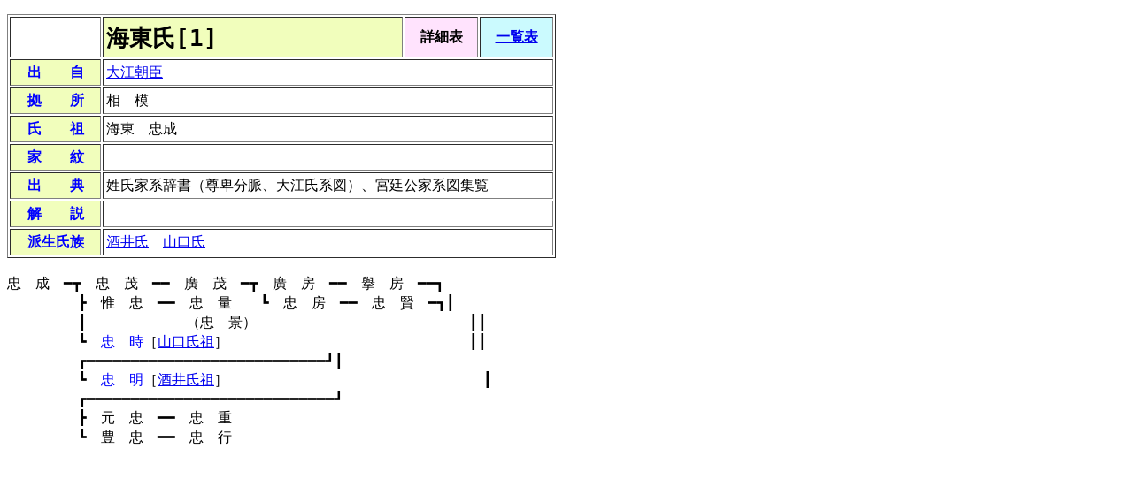

--- FILE ---
content_type: text/html; charset=utf-8
request_url: https://tanutanu.net/roots/database/k/kaitou1.htm
body_size: 1007
content:
<!DOCTYPE html>
<html>
<head>
  <title>海東氏</title>
</head>
<body bgcolor="#FFFFFF">
  <p></p>
  <table border cellpadding="3" width="620">
    <tr>
      <td width="100"><br></td>
      <td bgcolor="#F1FEBC" width="360"><font size="6"><b><tt>海東氏[1]</tt></b></font></td>
      <td align="center" bgcolor="#FFE3FD" width="80"><font size="4"><b><tt>詳細表</tt></b></font></td>
      <td align="center" bgcolor="#CBFAFE" width="80">
        <a href="../table.htm"><font size="4"><b><tt>一覧表</tt></b></font></a>
      </td>
    </tr>
    <tr>
      <td align="center" valign="middle" bgcolor="#F1FEBC" width="100"><font size="4" color="#0000FF"><b><tt>出　　自</tt></b></font></td>
      <td colspan="3" width="500">
        <a href="../o/ooe2.htm"><font size="4"><tt>大江朝臣</tt></font></a>
      </td>
    </tr>
    <tr>
      <td align="center" valign="middle" bgcolor="#F1FEBC" width="100"><font size="4" color="#0000FF"><b><tt>拠　　所</tt></b></font></td>
      <td colspan="3" width="500"><font size="4"><tt>相　模</tt></font></td>
    </tr>
    <tr>
      <td align="center" valign="middle" bgcolor="#F1FEBC" width="100"><font size="4" color="#0000FF"><b><tt>氏　　祖</tt></b></font></td>
      <td colspan="3" width="500"><font size="4"><tt>海東　忠成</tt></font></td>
    </tr>
    <tr>
      <td align="center" valign="middle" bgcolor="#F1FEBC" width="100"><font size="4" color="#0000FF"><b><tt>家　　紋</tt></b></font></td>
      <td colspan="3" width="500"><br></td>
    </tr>
    <tr>
      <td align="center" valign="middle" bgcolor="#F1FEBC" width="100"><font size="4" color="#0000FF"><b><tt>出　　典</tt></b></font></td>
      <td colspan="3" width="500"><font size="4"><tt>姓氏家系辞書（尊卑分脈、大江氏系図）、宮廷公家系図集覧</tt></font></td>
    </tr>
    <tr>
      <td align="center" valign="middle" bgcolor="#F1FEBC" width="100"><font size="4" color="#0000FF"><b><tt>解　　説</tt></b></font></td>
      <td colspan="3" width="500"><br></td>
    </tr>
    <tr>
      <td align="center" valign="middle" bgcolor="#F1FEBC" width="100"><font size="4" color="#0000FF"><b><tt>派生氏族</tt></b></font></td>
      <td colspan="3" width="500">
        <a href="../s/sakai1.htm"><font size="4"><tt>酒井氏</tt></font></a><font size="4"><tt>　</tt></font><a href="../y/yamaguti3.htm"><font size="4"><tt>山口氏</tt></font></a>
      </td>
    </tr>
  </table><br>
  <font size="4"><tt>忠　成　━┳　忠　茂　━━　廣　茂　━┳　廣　房　━━　擧　房　━━┓</tt></font><br>
  <font size="4"><tt>　　　　　┣　惟　忠　━━　忠　量　　┗　忠　房　━━　忠　賢　━┓┃</tt></font><br>
  <font size="4"><tt>　　　　　┃　　　　　　　（忠　景）　　　　　　　　　　　　　　　┃┃</tt></font><br>
  <font size="4"><tt>　　　　　┗　</tt></font><font size="4" color="#0000FF"><tt>忠　時</tt></font><font size="4"><tt>［</tt></font><a href="../y/yamaguti3.htm"><font size="4"><tt>山口氏祖</tt></font></a><font size="4"><tt>］　　　　　　　　　　　　　　　　　┃┃</tt></font><br>
  <font size="4"><tt>　　　　　┏━━━━━━━━━━━━━━━━━━━━━━━━━━━┛┃</tt></font><br>
  <font size="4"><tt>　　　　　┗　</tt></font><font size="4" color="#0000FF"><tt>忠　明</tt></font><font size="4"><tt>［</tt></font><a href="../s/sakai1.htm"><font size="4"><tt>酒井氏祖</tt></font></a><font size="4"><tt>］　　　　　　　　　　　　　　　　　　┃</tt></font><br>
  <font size="4"><tt>　　　　　┏━━━━━━━━━━━━━━━━━━━━━━━━━━━━┛</tt></font><br>
  <font size="4"><tt>　　　　　┣　元　忠　━━　忠　重</tt></font><br>
  <font size="4"><tt>　　　　　┗　豊　忠　━━　忠　行</tt></font><br>
  <p></p>
<script defer src="https://static.cloudflareinsights.com/beacon.min.js/vcd15cbe7772f49c399c6a5babf22c1241717689176015" integrity="sha512-ZpsOmlRQV6y907TI0dKBHq9Md29nnaEIPlkf84rnaERnq6zvWvPUqr2ft8M1aS28oN72PdrCzSjY4U6VaAw1EQ==" data-cf-beacon='{"version":"2024.11.0","token":"55dd66d523e4498c8313d584a6131637","r":1,"server_timing":{"name":{"cfCacheStatus":true,"cfEdge":true,"cfExtPri":true,"cfL4":true,"cfOrigin":true,"cfSpeedBrain":true},"location_startswith":null}}' crossorigin="anonymous"></script>
</body>
</html>
